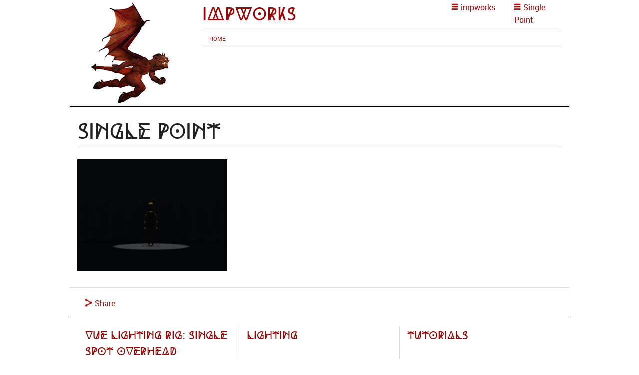

--- FILE ---
content_type: text/html; charset=UTF-8
request_url: https://impworks.co.uk/vue/vue-tutorials/lighting/vue-lighting-rig-single-spot-overhead/single-point2nb/
body_size: 9954
content:
<!doctype html>
<html class="no-js" lang="en">
  <head>
  	<meta charset="UTF-8">
  	<meta name="viewport" content="width=device-width, initial-scale=1.0" />

	<title>Single Point - impworks</title>

	<meta name="viewport" content="width=device-width, initial-scale=1.0">
<meta name='robots' content='index, follow, max-image-preview:large, max-snippet:-1, max-video-preview:-1' />

	<!-- This site is optimized with the Yoast SEO plugin v26.6 - https://yoast.com/wordpress/plugins/seo/ -->
	<link rel="canonical" href="https://impworks.co.uk/vue/vue-tutorials/lighting/vue-lighting-rig-single-spot-overhead/single-point2nb/" />
	<meta property="og:locale" content="en_US" />
	<meta property="og:type" content="article" />
	<meta property="og:title" content="Single Point - impworks" />
	<meta property="og:url" content="https://impworks.co.uk/vue/vue-tutorials/lighting/vue-lighting-rig-single-spot-overhead/single-point2nb/" />
	<meta property="og:site_name" content="impworks" />
	<meta property="og:image" content="https://impworks.co.uk/vue/vue-tutorials/lighting/vue-lighting-rig-single-spot-overhead/single-point2nb" />
	<meta property="og:image:width" content="400" />
	<meta property="og:image:height" content="300" />
	<meta property="og:image:type" content="image/jpeg" />
	<meta name="twitter:card" content="summary_large_image" />
	<meta name="twitter:site" content="@impworks" />
	<script type="application/ld+json" class="yoast-schema-graph">{"@context":"https://schema.org","@graph":[{"@type":"WebPage","@id":"https://impworks.co.uk/vue/vue-tutorials/lighting/vue-lighting-rig-single-spot-overhead/single-point2nb/","url":"https://impworks.co.uk/vue/vue-tutorials/lighting/vue-lighting-rig-single-spot-overhead/single-point2nb/","name":"Single Point - impworks","isPartOf":{"@id":"https://impworks.co.uk/#website"},"primaryImageOfPage":{"@id":"https://impworks.co.uk/vue/vue-tutorials/lighting/vue-lighting-rig-single-spot-overhead/single-point2nb/#primaryimage"},"image":{"@id":"https://impworks.co.uk/vue/vue-tutorials/lighting/vue-lighting-rig-single-spot-overhead/single-point2nb/#primaryimage"},"thumbnailUrl":"https://impworks.co.uk/wp-content/uploads/2010/07/single-point2nb.jpg","datePublished":"2010-07-27T12:25:11+00:00","breadcrumb":{"@id":"https://impworks.co.uk/vue/vue-tutorials/lighting/vue-lighting-rig-single-spot-overhead/single-point2nb/#breadcrumb"},"inLanguage":"en-US","potentialAction":[{"@type":"ReadAction","target":["https://impworks.co.uk/vue/vue-tutorials/lighting/vue-lighting-rig-single-spot-overhead/single-point2nb/"]}]},{"@type":"ImageObject","inLanguage":"en-US","@id":"https://impworks.co.uk/vue/vue-tutorials/lighting/vue-lighting-rig-single-spot-overhead/single-point2nb/#primaryimage","url":"https://impworks.co.uk/wp-content/uploads/2010/07/single-point2nb.jpg","contentUrl":"https://impworks.co.uk/wp-content/uploads/2010/07/single-point2nb.jpg","width":"400","height":"300","caption":"Single Point Light Source"},{"@type":"BreadcrumbList","@id":"https://impworks.co.uk/vue/vue-tutorials/lighting/vue-lighting-rig-single-spot-overhead/single-point2nb/#breadcrumb","itemListElement":[{"@type":"ListItem","position":1,"name":"Vue","item":"https://impworks.co.uk/vue/"},{"@type":"ListItem","position":2,"name":"Tutorials","item":"https://impworks.co.uk/vue/vue-tutorials/"},{"@type":"ListItem","position":3,"name":"Lighting","item":"https://impworks.co.uk/vue/vue-tutorials/lighting/"},{"@type":"ListItem","position":4,"name":"Vue Lighting Rig: Single Spot Overhead","item":"https://impworks.co.uk/vue/vue-tutorials/lighting/vue-lighting-rig-single-spot-overhead/"},{"@type":"ListItem","position":5,"name":"Single Point"}]},{"@type":"WebSite","@id":"https://impworks.co.uk/#website","url":"https://impworks.co.uk/","name":"impworks","description":"Mark Caldwell&#039;s Personal Website","potentialAction":[{"@type":"SearchAction","target":{"@type":"EntryPoint","urlTemplate":"https://impworks.co.uk/?s={search_term_string}"},"query-input":{"@type":"PropertyValueSpecification","valueRequired":true,"valueName":"search_term_string"}}],"inLanguage":"en-US"}]}</script>
	<!-- / Yoast SEO plugin. -->


<link rel='dns-prefetch' href='//www.googletagmanager.com' />
<link rel="alternate" type="application/rss+xml" title="impworks &raquo; Single Point Comments Feed" href="https://impworks.co.uk/vue/vue-tutorials/lighting/vue-lighting-rig-single-spot-overhead/single-point2nb/feed/" />
<link rel="alternate" title="oEmbed (JSON)" type="application/json+oembed" href="https://impworks.co.uk/wp-json/oembed/1.0/embed?url=https%3A%2F%2Fimpworks.co.uk%2Fvue%2Fvue-tutorials%2Flighting%2Fvue-lighting-rig-single-spot-overhead%2Fsingle-point2nb%2F" />
<link rel="alternate" title="oEmbed (XML)" type="text/xml+oembed" href="https://impworks.co.uk/wp-json/oembed/1.0/embed?url=https%3A%2F%2Fimpworks.co.uk%2Fvue%2Fvue-tutorials%2Flighting%2Fvue-lighting-rig-single-spot-overhead%2Fsingle-point2nb%2F&#038;format=xml" />
<style id='wp-img-auto-sizes-contain-inline-css' type='text/css'>
img:is([sizes=auto i],[sizes^="auto," i]){contain-intrinsic-size:3000px 1500px}
/*# sourceURL=wp-img-auto-sizes-contain-inline-css */
</style>
<style id='wp-emoji-styles-inline-css' type='text/css'>

	img.wp-smiley, img.emoji {
		display: inline !important;
		border: none !important;
		box-shadow: none !important;
		height: 1em !important;
		width: 1em !important;
		margin: 0 0.07em !important;
		vertical-align: -0.1em !important;
		background: none !important;
		padding: 0 !important;
	}
/*# sourceURL=wp-emoji-styles-inline-css */
</style>
<style id='wp-block-library-inline-css' type='text/css'>
:root{--wp-block-synced-color:#7a00df;--wp-block-synced-color--rgb:122,0,223;--wp-bound-block-color:var(--wp-block-synced-color);--wp-editor-canvas-background:#ddd;--wp-admin-theme-color:#007cba;--wp-admin-theme-color--rgb:0,124,186;--wp-admin-theme-color-darker-10:#006ba1;--wp-admin-theme-color-darker-10--rgb:0,107,160.5;--wp-admin-theme-color-darker-20:#005a87;--wp-admin-theme-color-darker-20--rgb:0,90,135;--wp-admin-border-width-focus:2px}@media (min-resolution:192dpi){:root{--wp-admin-border-width-focus:1.5px}}.wp-element-button{cursor:pointer}:root .has-very-light-gray-background-color{background-color:#eee}:root .has-very-dark-gray-background-color{background-color:#313131}:root .has-very-light-gray-color{color:#eee}:root .has-very-dark-gray-color{color:#313131}:root .has-vivid-green-cyan-to-vivid-cyan-blue-gradient-background{background:linear-gradient(135deg,#00d084,#0693e3)}:root .has-purple-crush-gradient-background{background:linear-gradient(135deg,#34e2e4,#4721fb 50%,#ab1dfe)}:root .has-hazy-dawn-gradient-background{background:linear-gradient(135deg,#faaca8,#dad0ec)}:root .has-subdued-olive-gradient-background{background:linear-gradient(135deg,#fafae1,#67a671)}:root .has-atomic-cream-gradient-background{background:linear-gradient(135deg,#fdd79a,#004a59)}:root .has-nightshade-gradient-background{background:linear-gradient(135deg,#330968,#31cdcf)}:root .has-midnight-gradient-background{background:linear-gradient(135deg,#020381,#2874fc)}:root{--wp--preset--font-size--normal:16px;--wp--preset--font-size--huge:42px}.has-regular-font-size{font-size:1em}.has-larger-font-size{font-size:2.625em}.has-normal-font-size{font-size:var(--wp--preset--font-size--normal)}.has-huge-font-size{font-size:var(--wp--preset--font-size--huge)}.has-text-align-center{text-align:center}.has-text-align-left{text-align:left}.has-text-align-right{text-align:right}.has-fit-text{white-space:nowrap!important}#end-resizable-editor-section{display:none}.aligncenter{clear:both}.items-justified-left{justify-content:flex-start}.items-justified-center{justify-content:center}.items-justified-right{justify-content:flex-end}.items-justified-space-between{justify-content:space-between}.screen-reader-text{border:0;clip-path:inset(50%);height:1px;margin:-1px;overflow:hidden;padding:0;position:absolute;width:1px;word-wrap:normal!important}.screen-reader-text:focus{background-color:#ddd;clip-path:none;color:#444;display:block;font-size:1em;height:auto;left:5px;line-height:normal;padding:15px 23px 14px;text-decoration:none;top:5px;width:auto;z-index:100000}html :where(.has-border-color){border-style:solid}html :where([style*=border-top-color]){border-top-style:solid}html :where([style*=border-right-color]){border-right-style:solid}html :where([style*=border-bottom-color]){border-bottom-style:solid}html :where([style*=border-left-color]){border-left-style:solid}html :where([style*=border-width]){border-style:solid}html :where([style*=border-top-width]){border-top-style:solid}html :where([style*=border-right-width]){border-right-style:solid}html :where([style*=border-bottom-width]){border-bottom-style:solid}html :where([style*=border-left-width]){border-left-style:solid}html :where(img[class*=wp-image-]){height:auto;max-width:100%}:where(figure){margin:0 0 1em}html :where(.is-position-sticky){--wp-admin--admin-bar--position-offset:var(--wp-admin--admin-bar--height,0px)}@media screen and (max-width:600px){html :where(.is-position-sticky){--wp-admin--admin-bar--position-offset:0px}}

/*# sourceURL=wp-block-library-inline-css */
</style><style id='global-styles-inline-css' type='text/css'>
:root{--wp--preset--aspect-ratio--square: 1;--wp--preset--aspect-ratio--4-3: 4/3;--wp--preset--aspect-ratio--3-4: 3/4;--wp--preset--aspect-ratio--3-2: 3/2;--wp--preset--aspect-ratio--2-3: 2/3;--wp--preset--aspect-ratio--16-9: 16/9;--wp--preset--aspect-ratio--9-16: 9/16;--wp--preset--color--black: #000000;--wp--preset--color--cyan-bluish-gray: #abb8c3;--wp--preset--color--white: #ffffff;--wp--preset--color--pale-pink: #f78da7;--wp--preset--color--vivid-red: #cf2e2e;--wp--preset--color--luminous-vivid-orange: #ff6900;--wp--preset--color--luminous-vivid-amber: #fcb900;--wp--preset--color--light-green-cyan: #7bdcb5;--wp--preset--color--vivid-green-cyan: #00d084;--wp--preset--color--pale-cyan-blue: #8ed1fc;--wp--preset--color--vivid-cyan-blue: #0693e3;--wp--preset--color--vivid-purple: #9b51e0;--wp--preset--gradient--vivid-cyan-blue-to-vivid-purple: linear-gradient(135deg,rgb(6,147,227) 0%,rgb(155,81,224) 100%);--wp--preset--gradient--light-green-cyan-to-vivid-green-cyan: linear-gradient(135deg,rgb(122,220,180) 0%,rgb(0,208,130) 100%);--wp--preset--gradient--luminous-vivid-amber-to-luminous-vivid-orange: linear-gradient(135deg,rgb(252,185,0) 0%,rgb(255,105,0) 100%);--wp--preset--gradient--luminous-vivid-orange-to-vivid-red: linear-gradient(135deg,rgb(255,105,0) 0%,rgb(207,46,46) 100%);--wp--preset--gradient--very-light-gray-to-cyan-bluish-gray: linear-gradient(135deg,rgb(238,238,238) 0%,rgb(169,184,195) 100%);--wp--preset--gradient--cool-to-warm-spectrum: linear-gradient(135deg,rgb(74,234,220) 0%,rgb(151,120,209) 20%,rgb(207,42,186) 40%,rgb(238,44,130) 60%,rgb(251,105,98) 80%,rgb(254,248,76) 100%);--wp--preset--gradient--blush-light-purple: linear-gradient(135deg,rgb(255,206,236) 0%,rgb(152,150,240) 100%);--wp--preset--gradient--blush-bordeaux: linear-gradient(135deg,rgb(254,205,165) 0%,rgb(254,45,45) 50%,rgb(107,0,62) 100%);--wp--preset--gradient--luminous-dusk: linear-gradient(135deg,rgb(255,203,112) 0%,rgb(199,81,192) 50%,rgb(65,88,208) 100%);--wp--preset--gradient--pale-ocean: linear-gradient(135deg,rgb(255,245,203) 0%,rgb(182,227,212) 50%,rgb(51,167,181) 100%);--wp--preset--gradient--electric-grass: linear-gradient(135deg,rgb(202,248,128) 0%,rgb(113,206,126) 100%);--wp--preset--gradient--midnight: linear-gradient(135deg,rgb(2,3,129) 0%,rgb(40,116,252) 100%);--wp--preset--font-size--small: 13px;--wp--preset--font-size--medium: 20px;--wp--preset--font-size--large: 36px;--wp--preset--font-size--x-large: 42px;--wp--preset--spacing--20: 0.44rem;--wp--preset--spacing--30: 0.67rem;--wp--preset--spacing--40: 1rem;--wp--preset--spacing--50: 1.5rem;--wp--preset--spacing--60: 2.25rem;--wp--preset--spacing--70: 3.38rem;--wp--preset--spacing--80: 5.06rem;--wp--preset--shadow--natural: 6px 6px 9px rgba(0, 0, 0, 0.2);--wp--preset--shadow--deep: 12px 12px 50px rgba(0, 0, 0, 0.4);--wp--preset--shadow--sharp: 6px 6px 0px rgba(0, 0, 0, 0.2);--wp--preset--shadow--outlined: 6px 6px 0px -3px rgb(255, 255, 255), 6px 6px rgb(0, 0, 0);--wp--preset--shadow--crisp: 6px 6px 0px rgb(0, 0, 0);}:where(.is-layout-flex){gap: 0.5em;}:where(.is-layout-grid){gap: 0.5em;}body .is-layout-flex{display: flex;}.is-layout-flex{flex-wrap: wrap;align-items: center;}.is-layout-flex > :is(*, div){margin: 0;}body .is-layout-grid{display: grid;}.is-layout-grid > :is(*, div){margin: 0;}:where(.wp-block-columns.is-layout-flex){gap: 2em;}:where(.wp-block-columns.is-layout-grid){gap: 2em;}:where(.wp-block-post-template.is-layout-flex){gap: 1.25em;}:where(.wp-block-post-template.is-layout-grid){gap: 1.25em;}.has-black-color{color: var(--wp--preset--color--black) !important;}.has-cyan-bluish-gray-color{color: var(--wp--preset--color--cyan-bluish-gray) !important;}.has-white-color{color: var(--wp--preset--color--white) !important;}.has-pale-pink-color{color: var(--wp--preset--color--pale-pink) !important;}.has-vivid-red-color{color: var(--wp--preset--color--vivid-red) !important;}.has-luminous-vivid-orange-color{color: var(--wp--preset--color--luminous-vivid-orange) !important;}.has-luminous-vivid-amber-color{color: var(--wp--preset--color--luminous-vivid-amber) !important;}.has-light-green-cyan-color{color: var(--wp--preset--color--light-green-cyan) !important;}.has-vivid-green-cyan-color{color: var(--wp--preset--color--vivid-green-cyan) !important;}.has-pale-cyan-blue-color{color: var(--wp--preset--color--pale-cyan-blue) !important;}.has-vivid-cyan-blue-color{color: var(--wp--preset--color--vivid-cyan-blue) !important;}.has-vivid-purple-color{color: var(--wp--preset--color--vivid-purple) !important;}.has-black-background-color{background-color: var(--wp--preset--color--black) !important;}.has-cyan-bluish-gray-background-color{background-color: var(--wp--preset--color--cyan-bluish-gray) !important;}.has-white-background-color{background-color: var(--wp--preset--color--white) !important;}.has-pale-pink-background-color{background-color: var(--wp--preset--color--pale-pink) !important;}.has-vivid-red-background-color{background-color: var(--wp--preset--color--vivid-red) !important;}.has-luminous-vivid-orange-background-color{background-color: var(--wp--preset--color--luminous-vivid-orange) !important;}.has-luminous-vivid-amber-background-color{background-color: var(--wp--preset--color--luminous-vivid-amber) !important;}.has-light-green-cyan-background-color{background-color: var(--wp--preset--color--light-green-cyan) !important;}.has-vivid-green-cyan-background-color{background-color: var(--wp--preset--color--vivid-green-cyan) !important;}.has-pale-cyan-blue-background-color{background-color: var(--wp--preset--color--pale-cyan-blue) !important;}.has-vivid-cyan-blue-background-color{background-color: var(--wp--preset--color--vivid-cyan-blue) !important;}.has-vivid-purple-background-color{background-color: var(--wp--preset--color--vivid-purple) !important;}.has-black-border-color{border-color: var(--wp--preset--color--black) !important;}.has-cyan-bluish-gray-border-color{border-color: var(--wp--preset--color--cyan-bluish-gray) !important;}.has-white-border-color{border-color: var(--wp--preset--color--white) !important;}.has-pale-pink-border-color{border-color: var(--wp--preset--color--pale-pink) !important;}.has-vivid-red-border-color{border-color: var(--wp--preset--color--vivid-red) !important;}.has-luminous-vivid-orange-border-color{border-color: var(--wp--preset--color--luminous-vivid-orange) !important;}.has-luminous-vivid-amber-border-color{border-color: var(--wp--preset--color--luminous-vivid-amber) !important;}.has-light-green-cyan-border-color{border-color: var(--wp--preset--color--light-green-cyan) !important;}.has-vivid-green-cyan-border-color{border-color: var(--wp--preset--color--vivid-green-cyan) !important;}.has-pale-cyan-blue-border-color{border-color: var(--wp--preset--color--pale-cyan-blue) !important;}.has-vivid-cyan-blue-border-color{border-color: var(--wp--preset--color--vivid-cyan-blue) !important;}.has-vivid-purple-border-color{border-color: var(--wp--preset--color--vivid-purple) !important;}.has-vivid-cyan-blue-to-vivid-purple-gradient-background{background: var(--wp--preset--gradient--vivid-cyan-blue-to-vivid-purple) !important;}.has-light-green-cyan-to-vivid-green-cyan-gradient-background{background: var(--wp--preset--gradient--light-green-cyan-to-vivid-green-cyan) !important;}.has-luminous-vivid-amber-to-luminous-vivid-orange-gradient-background{background: var(--wp--preset--gradient--luminous-vivid-amber-to-luminous-vivid-orange) !important;}.has-luminous-vivid-orange-to-vivid-red-gradient-background{background: var(--wp--preset--gradient--luminous-vivid-orange-to-vivid-red) !important;}.has-very-light-gray-to-cyan-bluish-gray-gradient-background{background: var(--wp--preset--gradient--very-light-gray-to-cyan-bluish-gray) !important;}.has-cool-to-warm-spectrum-gradient-background{background: var(--wp--preset--gradient--cool-to-warm-spectrum) !important;}.has-blush-light-purple-gradient-background{background: var(--wp--preset--gradient--blush-light-purple) !important;}.has-blush-bordeaux-gradient-background{background: var(--wp--preset--gradient--blush-bordeaux) !important;}.has-luminous-dusk-gradient-background{background: var(--wp--preset--gradient--luminous-dusk) !important;}.has-pale-ocean-gradient-background{background: var(--wp--preset--gradient--pale-ocean) !important;}.has-electric-grass-gradient-background{background: var(--wp--preset--gradient--electric-grass) !important;}.has-midnight-gradient-background{background: var(--wp--preset--gradient--midnight) !important;}.has-small-font-size{font-size: var(--wp--preset--font-size--small) !important;}.has-medium-font-size{font-size: var(--wp--preset--font-size--medium) !important;}.has-large-font-size{font-size: var(--wp--preset--font-size--large) !important;}.has-x-large-font-size{font-size: var(--wp--preset--font-size--x-large) !important;}
/*# sourceURL=global-styles-inline-css */
</style>

<style id='classic-theme-styles-inline-css' type='text/css'>
/*! This file is auto-generated */
.wp-block-button__link{color:#fff;background-color:#32373c;border-radius:9999px;box-shadow:none;text-decoration:none;padding:calc(.667em + 2px) calc(1.333em + 2px);font-size:1.125em}.wp-block-file__button{background:#32373c;color:#fff;text-decoration:none}
/*# sourceURL=/wp-includes/css/classic-themes.min.css */
</style>
<link rel='stylesheet' id='impworks2014-css' href='https://impworks.co.uk/wp-content/themes/impworks2014/css/app.min.css?ver=6.9' type='text/css' media='all' />
<link rel='stylesheet' id='impworks2014-icons-css' href='https://impworks.co.uk/wp-content/themes/impworks2014/css/foundation-icons.css?ver=6.9' type='text/css' media='all' />
<link rel='stylesheet' id='impworkscss-css' href='https://impworks.co.uk/wp-content/themes/impworks2014/css/impworks.css?ver=6.9' type='text/css' media='all' />
<script type="text/javascript" src="https://impworks.co.uk/wp-includes/js/jquery/jquery.min.js?ver=3.7.1" id="jquery-core-js"></script>
<script type="text/javascript" src="https://impworks.co.uk/wp-includes/js/jquery/jquery-migrate.min.js?ver=3.4.1" id="jquery-migrate-js"></script>
<script type="text/javascript" src="https://impworks.co.uk/wp-content/themes/impworks2014/js/vendor/modernizr.js?ver=1.0.0" id="modernizrjs-js"></script>
<script type="text/javascript" src="https://impworks.co.uk/wp-content/themes/impworks2014/js/foundation.min.js?ver=1.0.0" id="foundationjs-js"></script>
<link rel="EditURI" type="application/rsd+xml" title="RSD" href="https://impworks.co.uk/xmlrpc.php?rsd" />
<meta name="generator" content="WordPress 6.9" />
<link rel='shortlink' href='https://impworks.co.uk/?p=6574' />
<meta name="generator" content="Site Kit by Google 1.168.0" /><meta name="google-site-verification" content="nBE-bGJeqE7qD87QajZlAvav7EdFB4gcgeKIAkwkXd8">	
  </head>
  <body class="attachment wp-singular attachment-template-default attachmentid-6574 attachment-jpeg wp-theme-impworks2014">
  
  
<div class="off-canvas-wrap" data-offcanvas>
  <div class="inner-wrap">
    <aside class="left-off-canvas-menu">
      <ul class="off-canvas-list" role="menu">
        <li><label>Interests</label></li>
<li id="menu-item-16828" class="menu-item menu-item-type-post_type menu-item-object-page menu-item-home menu-item-16828"><a href="https://impworks.co.uk/">Home</a></li>
<li id="menu-item-16826" class="menu-item menu-item-type-post_type menu-item-object-page menu-item-16826"><a href="https://impworks.co.uk/vue/">Vue</a></li>
<li id="menu-item-16825" class="menu-item menu-item-type-post_type menu-item-object-page menu-item-16825"><a href="https://impworks.co.uk/games/">Games</a></li>
<li id="menu-item-16824" class="menu-item menu-item-type-post_type menu-item-object-page menu-item-16824"><a href="https://impworks.co.uk/pictures/">Pictures</a></li>
<li id="menu-item-16823" class="menu-item menu-item-type-post_type menu-item-object-page menu-item-16823"><a href="https://impworks.co.uk/words/">Words</a></li>
<li id="menu-item-17456" class="menu-item menu-item-type-post_type menu-item-object-page menu-item-17456"><a href="https://impworks.co.uk/blog/">Blog</a></li>

    

<li><label>Contact impworks</label></li>


<li id="nav-menu-item-16815" class="main-menu-item  menu-item-even menu-item-depth-0 "><a href="https://impworks.co.uk/contact/" class="menu-link main-menu-link"><span class="fi-mail icon" aria-hidden="true"></span> Contact</a></li>
<li id="nav-menu-item-16816" class="main-menu-item  menu-item-even menu-item-depth-0 "><a href="https://bsky.app/profile/impworks.bsky.social" class="menu-link main-menu-link"><span class="fi-comment-quotes icon" aria-hidden="true"></span> Bluesky</a></li>


<li><label>Stuff</label></li>


<li id="menu-item-16840" class="menu-item menu-item-type-post_type menu-item-object-page menu-item-16840"><a href="https://impworks.co.uk/site-map/">Sitemap</a></li>
<li id="menu-item-16803" class="menu-item menu-item-type-post_type menu-item-object-page menu-item-16803"><a href="https://impworks.co.uk/disclaimer-and-privacy-policy/">Disclaimer and Privacy</a></li>
<li id="menu-item-16804" class="menu-item menu-item-type-post_type menu-item-object-page menu-item-16804"><a href="https://impworks.co.uk/living-room-rules/">Living Room Rules</a></li>

        
      </ul>
    </aside>


    <aside class="right-off-canvas-menu">

      <ul class="off-canvas-list">


					  	<li><label>Single Point</label></li>


							
							
							
													                  

      </ul>
    </aside>


    <section class="main-section">
      <!-- content goes here -->


       <!-- Nav Bar -->

	  <!-- Open Header Row-->
      <div class="row">
      
      <!-- Open Logo -->
        <div class="large-3 medium-3 small-3 columns">
         <a href="https://impworks.co.uk"><img src="https://impworks.co.uk/wp-content/themes/impworks2014/img/impworks-logo.png" alt="impworks Logo - a grinning imp in flight"></a>
        </div> 
     <!-- Close Logo -->
     
     <!-- Open Right -->
        
         <div class="large-9 medium-9 small-9 columns">
         
         <!-- Open top row -->
        
        <div class="row">
        
       
	        <!-- Open Site title -->
	       	<div class="large-8 medium-6 small-12 columns">
	        		<h2><a href="https://impworks.co.uk">impworks</a></h2>
	        </div>
	        <!-- Close Site title --> 

	        <!-- Open off canvas navigation -->
	        <div class="large-2 medium-3  small-6 columns">
	        	    <a class="left-off-canvas-toggle" href="#"><span><span class="fi-list icon" aria-hidden="true"></span> impworks</span></a>
	    	</div>
	    		
						<div class="large-2 medium-3 small-6 columns">
					<a class="right-off-canvas-toggle  menu-icon" href="#"><span><span class="fi-list icon" aria-hidden="true"></span> Single Point</span></a>
			</div>
						<!-- Close off canvas navigation -->

        	
        </div>
		<!-- Close Top Row -->
		
		

		
		<!-- Open Breadcrumb Row -->
		<div class="row">
				<div class="large-12 medium-12 hide-for-small-only columns">
					    <nav aria-label="breadcrumbs" ><ul class="breadcrumbs" role="menu"><li role="menuitem"><a href="https://impworks.co.uk" title="Home">Home</a></li></ul></nav>				</div>
		</div>
		<!-- Close Breadcrumb Row -->

        </div>
        <!-- Close Right -->

      </div>
            <!-- End Nav -->
            
            
                 
<div class="contain-to-grid sticky">
  <nav id="stickybar" class="top-bar" data-topbar role="navigation">
	  <ul class="title-area">
	    <li class="name">
	    <h2><a href="https://impworks.co.uk"><img src="https://impworks.co.uk/wp-content/themes/impworks2014/img/impworks-logo-small.png" alt="impworks Logo - a grinning imp in flight">
	      impworks</a></h2>
	    </li>
	  </ul>
		<div class="top-bar-section">
		<ul class="right">		
		    <li><a class="left-off-canvas-toggle" href="#"><span><span class="fi-list icon" aria-hidden="true"></span> impworks</span></a></li>
		    
				    <li><a class="right-off-canvas-toggle menu-icon" href="#"><span><span class="fi-list icon" aria-hidden="true"></span> Single Point</span></a></li>
		 		 	
		</ul>
		</div>
  </nav>
</div>

	 	  <span id="endofheader"></span>

   <!-- Main Page Content and Sidebar -->
      <div class="row">
        <!-- Main Blog Content -->
        <div class="large-12 medium-12 small-12 columns" role="content">
     
				  
 	  <div class="row">
 	  	<div class="large-12 medium-12 small-12 columns top-line">
 	  		<h1 id="article-heading">Single Point</h1>
 	  	</div>
 	  </div>
 	  
 	  
 	  		
     
      	<div class="row">
       		<div class="large-12  medium-12 small-12 columns">   
       		
       		
       		
       		
       		
       		
     


       			     
				<article>
		
						
            <p class="attachment"><a href='https://impworks.co.uk/wp-content/uploads/2010/07/single-point2nb.jpg'><img fetchpriority="high" decoding="async" width="300" height="225" src="https://impworks.co.uk/wp-content/uploads/2010/07/single-point2nb-300x225.jpg" class="attachment-medium size-medium" alt="Single Point Light Source" srcset="https://impworks.co.uk/wp-content/uploads/2010/07/single-point2nb-300x225.jpg 300w, https://impworks.co.uk/wp-content/uploads/2010/07/single-point2nb.jpg 400w" sizes="(max-width: 300px) 100vw, 300px" /></a></p>
            
            		    
     </article>         

	        
	         
 
<div class="row top-rule impworksclear" id="share">

<div class="large-6 medium-6 small-12 columns">

<a data-dropdown="dropsocial" aria-controls="dropsocial" aria-expanded="false" ><span class="fi-share icon" aria-hidden="true"></span> Share</a>
<div id="dropsocial" data-dropdown-content class="f-dropdown content left" aria-hidden="true" tabindex="-1">
 <aside>
<ul  class="no-bullet">
<li>
<!-- Facebook -->
<a href="http://www.facebook.com/sharer.php?u=https://impworks.co.uk/vue/vue-tutorials/lighting/vue-lighting-rig-single-spot-overhead/single-point2nb/"  target="_blank"><span class="fi-social-facebook icon" aria-hidden="true"></span>Facebook</a>
</li>
<li>
<!-- Twitter -->
<a href="http://twitter.com/share?url=https://impworks.co.uk/vue/vue-tutorials/lighting/vue-lighting-rig-single-spot-overhead/single-point2nb/&text=Single Point" target="_blank"><span class="fi-social-twitter icon" aria-hidden="true"></span>Twitter</a>
</li>
<li>
<!-- Google+ -->
<a href="https://plus.google.com/share?url=https://impworks.co.uk/vue/vue-tutorials/lighting/vue-lighting-rig-single-spot-overhead/single-point2nb/" target="_blank"><span class="fi-social-google-plus icon" aria-hidden="true"></span>Google+</a>
</li>
<li>
<!-- LinkedIn -->
<a href="http://www.linkedin.com/shareArticle?mini=true&url=https://impworks.co.uk/vue/vue-tutorials/lighting/vue-lighting-rig-single-spot-overhead/single-point2nb/" target="_blank"><span class="fi-social-linkedin icon" aria-hidden="true"></span>LinkedIn</a>
</li>
<li>
<!-- Pinterest -->
<a href="javascript:void((function()%7Bvar%20e=document.createElement('script');e.setAttribute('type','text/javascript');e.setAttribute('charset','UTF-8');e.setAttribute('src','http://assets.pinterest.com/js/pinmarklet.js?r='+Math.random()*99999999);document.body.appendChild(e)%7D)());"><span class="fi-social-pinterest icon" aria-hidden="true"></span>Pinterest</a>
</li>
<li>
<!-- Email -->
<a href="mailto:?Subject=Single Point&Body=I%20saw%20this%20and%20thought%20of%20you%20might%20find%20it%20interesting%20https://impworks.co.uk/vue/vue-tutorials/lighting/vue-lighting-rig-single-spot-overhead/single-point2nb/"><span class="fi-mail icon" aria-hidden="true"></span>Email</a>

</li>
</ul>
 </aside>
</div>
</div>

<div class="large-6 medium-6 small-12 columns">
</div>


</div> 
        
        	</div>
     
        <!-- End Main Content -->

		</div>
		 	 
	        	
	        	<div class="row top-line"  data-equalizer>
				  	<div class="large-4 medium-4 small-12 columns right-rule " data-equalizer-watch>

					  	<aside>
					  		<nav>
					  							  	
					  						  	
					  	<h4><a href="https://impworks.co.uk/vue/vue-tutorials/lighting/vue-lighting-rig-single-spot-overhead/">Vue Lighting Rig: Single Spot Overhead</a></h4>
														
			 					
			 			</nav>
			 			</aside>

		 			</div> 
		 			

					  	 


		 			<div class="large-4 medium-4 small-12 columns right-rule " data-equalizer-watch>
					  	<aside>
					  	<nav>
					  	

					  	
					  	<h4><a href="https://impworks.co.uk/vue/vue-tutorials/lighting/">Lighting</a></h4>

											 				<ul class="side-nav">	
				 			<li>
	<a href="https://impworks.co.uk/vue/vue-tutorials/lighting/vue-lighting-rig-4single-spot-in-front/" rel="bookmark" title="Permanent Link to Vue Lighting Rig: Single Spot In Front">Vue Lighting Rig: Single Spot In Front</a> 
</li><li>
	<a href="https://impworks.co.uk/vue/vue-tutorials/lighting/vue-lighting-rig-single-spot-overhead/" rel="bookmark" title="Permanent Link to Vue Lighting Rig: Single Spot Overhead">Vue Lighting Rig: Single Spot Overhead</a> 
</li><li>
	<a href="https://impworks.co.uk/vue/vue-tutorials/lighting/vue-lighting-rig-single-spot-slightly-behind/" rel="bookmark" title="Permanent Link to Vue Lighting Rig: Single Spot Slightly Behind">Vue Lighting Rig: Single Spot Slightly Behind</a> 
</li><li>
	<a href="https://impworks.co.uk/vue/vue-tutorials/lighting/vue-lighting-rig-single-spot-slightly-to-one-side/" rel="bookmark" title="Permanent Link to Vue Lighting Rig: Single Spot Slightly to One Side">Vue Lighting Rig: Single Spot Slightly to One Side</a> 
</li><li>
	<a href="https://impworks.co.uk/vue/vue-tutorials/lighting/vue-lighting-rig-spotlights-at-45-degrees-from-the-front-and-back/" rel="bookmark" title="Permanent Link to Vue Lighting Rig: Spotlights at 45 degrees from the Front and Back">Vue Lighting Rig: Spotlights at 45 degrees from the Front and Back</a> 
</li><li>
	<a href="https://impworks.co.uk/vue/vue-tutorials/lighting/vue-lighting-rig-two-lights-from-the-side/" rel="bookmark" title="Permanent Link to Vue Lighting Rig: Two Lights from the Side">Vue Lighting Rig: Two Lights from the Side</a> 
</li><li>
	<a href="https://impworks.co.uk/vue/vue-tutorials/lighting/vue-lighting-rig-7-two-spots-45-degrees-from-the-side/" rel="bookmark" title="Permanent Link to Vue Lighting Rig: Two Spots 45 Degrees From the Side">Vue Lighting Rig: Two Spots 45 Degrees From the Side</a> 
</li><li>
	<a href="https://impworks.co.uk/vue/vue-tutorials/lighting/vue-lighting-rig-two-spots-slightly-to-the-side/" rel="bookmark" title="Permanent Link to Vue Lighting Rig: Two Spots Slightly to the Side">Vue Lighting Rig: Two Spots Slightly to the Side</a> 
</li>								</ul>
										 			
						</nav>
			 			</aside>
		 			</div>
		 			
		 								  	 

		 			<div class="large-4 medium-4 small-12 columns" data-equalizer-watch>
					  	<aside>
					  	<nav>
					  	

					  	
					  	<h4><a href="https://impworks.co.uk/vue/vue-tutorials/">Tutorials</a></h4>

											 				<ul class="side-nav">	
				 			<li>
	<a href="https://impworks.co.uk/vue/vue-tutorials/atmosphere-tutorials/" rel="bookmark" title="Permanent Link to Atmosphere Tutorials">Atmosphere Tutorials</a> 
</li><li>
	<a href="https://impworks.co.uk/vue/vue-tutorials/creating-a-bifurcated-lava-flow-in-vue-infinite/" rel="bookmark" title="Permanent Link to Creating a Bifurcated Lava Flow in Vue Infinite">Creating a Bifurcated Lava Flow in Vue Infinite</a> 
</li><li>
	<a href="https://impworks.co.uk/vue/vue-tutorials/lighting/" rel="bookmark" title="Permanent Link to Lighting">Lighting</a> 
</li><li>
	<a href="https://impworks.co.uk/vue/vue-tutorials/vue-particle-system-tutorials/" rel="bookmark" title="Permanent Link to Vue Particle System Tutorials">Vue Particle System Tutorials</a> 
</li><li>
	<a href="https://impworks.co.uk/vue/vue-tutorials/vue-python-tutorials/" rel="bookmark" title="Permanent Link to Vue Python Tutorials">Vue Python Tutorials</a> 
</li>								</ul>
										 			
						</nav>
			 			</aside>
		 			</div>
		 			
		 				 	

		 		</div>
		 		 
		 	
				
	
	<footer>
		      <div  class="row">
		        <div class="large-12 columns top-line">
		            <p>impworks &copy; Copyright Mark Caldwell 1996 - 2026</p>
		         </div>
		       </div>
	      </footer>
	

	      </div>
		</div>
     
      <!-- End Main Content and Sidebar -->


      <!-- Footer -->
	      
      </section>
  	  <a class="exit-off-canvas"></a>
  </div>
</div>    
      <script type="speculationrules">
{"prefetch":[{"source":"document","where":{"and":[{"href_matches":"/*"},{"not":{"href_matches":["/wp-*.php","/wp-admin/*","/wp-content/uploads/*","/wp-content/*","/wp-content/plugins/*","/wp-content/themes/impworks2014/*","/*\\?(.+)"]}},{"not":{"selector_matches":"a[rel~=\"nofollow\"]"}},{"not":{"selector_matches":".no-prefetch, .no-prefetch a"}}]},"eagerness":"conservative"}]}
</script>
<script type="text/javascript" src="https://impworks.co.uk/wp-content/themes/impworks2014/js/vendor/fastclick.js?ver=1.0.0" id="fastclickjs-js"></script>
<script type="text/javascript" src="https://impworks.co.uk/wp-content/themes/impworks2014/js/impworks.js?ver=1.0.0" id="impworksjs-js"></script>
<script id="wp-emoji-settings" type="application/json">
{"baseUrl":"https://s.w.org/images/core/emoji/17.0.2/72x72/","ext":".png","svgUrl":"https://s.w.org/images/core/emoji/17.0.2/svg/","svgExt":".svg","source":{"concatemoji":"https://impworks.co.uk/wp-includes/js/wp-emoji-release.min.js?ver=6.9"}}
</script>
<script type="module">
/* <![CDATA[ */
/*! This file is auto-generated */
const a=JSON.parse(document.getElementById("wp-emoji-settings").textContent),o=(window._wpemojiSettings=a,"wpEmojiSettingsSupports"),s=["flag","emoji"];function i(e){try{var t={supportTests:e,timestamp:(new Date).valueOf()};sessionStorage.setItem(o,JSON.stringify(t))}catch(e){}}function c(e,t,n){e.clearRect(0,0,e.canvas.width,e.canvas.height),e.fillText(t,0,0);t=new Uint32Array(e.getImageData(0,0,e.canvas.width,e.canvas.height).data);e.clearRect(0,0,e.canvas.width,e.canvas.height),e.fillText(n,0,0);const a=new Uint32Array(e.getImageData(0,0,e.canvas.width,e.canvas.height).data);return t.every((e,t)=>e===a[t])}function p(e,t){e.clearRect(0,0,e.canvas.width,e.canvas.height),e.fillText(t,0,0);var n=e.getImageData(16,16,1,1);for(let e=0;e<n.data.length;e++)if(0!==n.data[e])return!1;return!0}function u(e,t,n,a){switch(t){case"flag":return n(e,"\ud83c\udff3\ufe0f\u200d\u26a7\ufe0f","\ud83c\udff3\ufe0f\u200b\u26a7\ufe0f")?!1:!n(e,"\ud83c\udde8\ud83c\uddf6","\ud83c\udde8\u200b\ud83c\uddf6")&&!n(e,"\ud83c\udff4\udb40\udc67\udb40\udc62\udb40\udc65\udb40\udc6e\udb40\udc67\udb40\udc7f","\ud83c\udff4\u200b\udb40\udc67\u200b\udb40\udc62\u200b\udb40\udc65\u200b\udb40\udc6e\u200b\udb40\udc67\u200b\udb40\udc7f");case"emoji":return!a(e,"\ud83e\u1fac8")}return!1}function f(e,t,n,a){let r;const o=(r="undefined"!=typeof WorkerGlobalScope&&self instanceof WorkerGlobalScope?new OffscreenCanvas(300,150):document.createElement("canvas")).getContext("2d",{willReadFrequently:!0}),s=(o.textBaseline="top",o.font="600 32px Arial",{});return e.forEach(e=>{s[e]=t(o,e,n,a)}),s}function r(e){var t=document.createElement("script");t.src=e,t.defer=!0,document.head.appendChild(t)}a.supports={everything:!0,everythingExceptFlag:!0},new Promise(t=>{let n=function(){try{var e=JSON.parse(sessionStorage.getItem(o));if("object"==typeof e&&"number"==typeof e.timestamp&&(new Date).valueOf()<e.timestamp+604800&&"object"==typeof e.supportTests)return e.supportTests}catch(e){}return null}();if(!n){if("undefined"!=typeof Worker&&"undefined"!=typeof OffscreenCanvas&&"undefined"!=typeof URL&&URL.createObjectURL&&"undefined"!=typeof Blob)try{var e="postMessage("+f.toString()+"("+[JSON.stringify(s),u.toString(),c.toString(),p.toString()].join(",")+"));",a=new Blob([e],{type:"text/javascript"});const r=new Worker(URL.createObjectURL(a),{name:"wpTestEmojiSupports"});return void(r.onmessage=e=>{i(n=e.data),r.terminate(),t(n)})}catch(e){}i(n=f(s,u,c,p))}t(n)}).then(e=>{for(const n in e)a.supports[n]=e[n],a.supports.everything=a.supports.everything&&a.supports[n],"flag"!==n&&(a.supports.everythingExceptFlag=a.supports.everythingExceptFlag&&a.supports[n]);var t;a.supports.everythingExceptFlag=a.supports.everythingExceptFlag&&!a.supports.flag,a.supports.everything||((t=a.source||{}).concatemoji?r(t.concatemoji):t.wpemoji&&t.twemoji&&(r(t.twemoji),r(t.wpemoji)))});
//# sourceURL=https://impworks.co.uk/wp-includes/js/wp-emoji-loader.min.js
/* ]]> */
</script>
</body>
</html>

--- FILE ---
content_type: text/javascript
request_url: https://impworks.co.uk/wp-content/themes/impworks2014/js/impworks.js?ver=1.0.0
body_size: 686
content:
jQuery(document).foundation({
    tab: {
      callback : function (tab) {
        console.log(tab);
      }
    }
});


jQuery('#myTabs').on('toggled', function (event, tab) {
    console.log(tab);
});
  
jQuery(document).ready(function()
{
	var windowsize = jQuery(window).width() / parseFloat(jQuery("body").css("font-size"));
	

		jQuery('#stickybar').hide();
		
		jQuery(document).scroll(function()
		{
			if (jQuery('#stickybar').is(":hidden"))
			{
			    if(jQuery(this).scrollTop()>=jQuery('#endofheader').position().top){
			        jQuery('#stickybar').show( );
			    }
			}
			else
			{
				if(jQuery(this).scrollTop()<jQuery('#endofheader').position().top){
			        jQuery('#stickybar').hide( );
			    }
	
			}
		})

	
});
